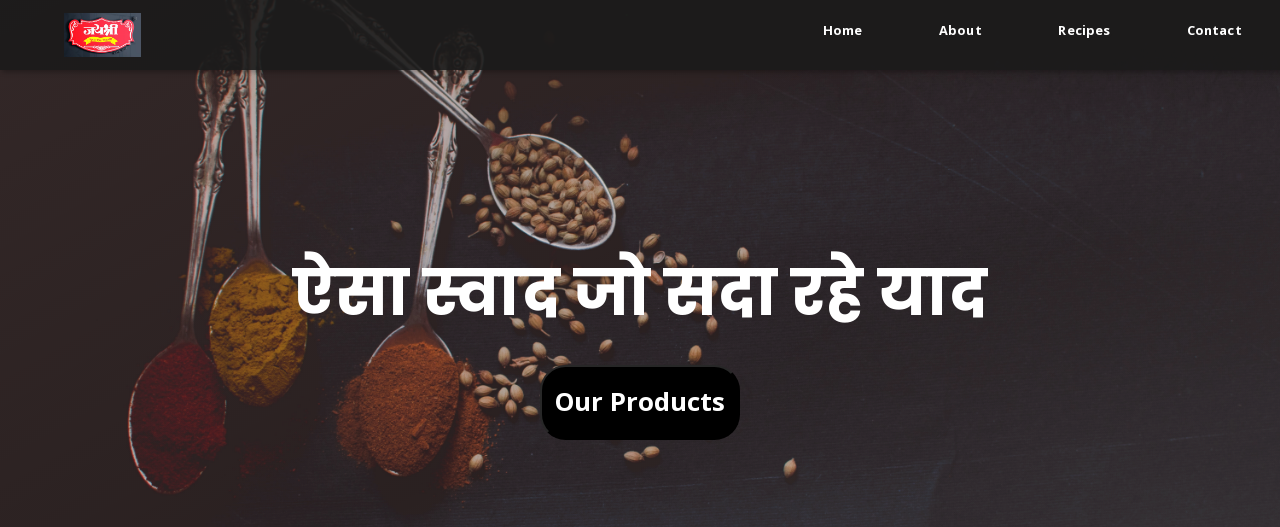

--- FILE ---
content_type: text/html;charset=UTF-8
request_url: https://jayshreefoodsandspice.com/
body_size: 4549
content:
<!DOCTYPE html><html lang="en"><head>
	<meta charset="UTF-8">
	<meta http-equiv="X-UA-Compatible" content="IE=edge">
	<meta name="viewport" content="width=device-width, initial-scale=1">
	<meta name="description" content="Created by DoSquash from https://dotsquash.com/">

	<!-- title -->
	<title>Jayshree Foods and Spice</title>

	<!-- favicon -->
	<link rel="shortcut icon" type="image/png" href="assets/img/logo.PNG">
	<!-- google font -->
	<link href="https://fonts.googleapis.com/css?family=Open+Sans:300,400,700" rel="stylesheet">
	<link href="https://fonts.googleapis.com/css?family=Poppins:400,700&amp;display=swap" rel="stylesheet">
	<!-- fontawesome -->
	<link rel="stylesheet" href="assets/css/all.min.css">
	<!-- bootstrap -->
	<link rel="stylesheet" href="assets/bootstrap/css/bootstrap.min.css">
	<!-- owl carousel -->
	<link rel="stylesheet" href="assets/css/owl.carousel.css">
	<!-- magnific popup -->
	<link rel="stylesheet" href="assets/css/magnific-popup.css">
	<!-- animate css -->
	<link rel="stylesheet" href="assets/css/animate.css">
	<!-- mean menu css -->
	<link rel="stylesheet" href="assets/css/meanmenu.min.css">
	<!-- main style -->
	<link rel="stylesheet" href="assets/css/main.css">
	<!-- responsive -->
	<link rel="stylesheet" href="assets/css/responsive.css">

</head>

<body>

	<!--PreLoader-->
	<div class="loader" style="display: none;">
		<div class="loader-inner">
			<div class="circle"></div>
		</div>
	</div>
	<!--PreLoader Ends-->

	<!-- header -->
	<div class="menu let_space">

		<a href="/" style="margin:0px">
			 <img class="logo_image" src="assets/img/logo.PNG" alt="logo">
		</a>
        <!-- <a href="index.html">JAYSHREE</a> -->

        <div class="menu-log">

            <a class="current-list-item" href="/">Home</a>
			<a href="/about">About</a>
			<!-- <a href="products.html">Products</a> -->
			<a href="/recipes">Recipes</a>
			<a href="/contact">Contact</a>
           

        </div>
    </div>
	<!-- end header -->


	<div class="top_box c_grid">
        
        <div class="c_grid">
			

            <div class="padding c_grid">

                
                <h1 class="white_t let_space" style="text-align: center; font-size: 5vmax; font-weight: 600;">ऐसा स्वाद जो सदा रहे याद</h1>
				<a href="/products">
					<button class="recipes_bttn">Our Products</button>
				</a>

            </div>
            
        </div>
        
    </div>

	<!-- hero area -->
	<!-- <div class="hero-area hero-bg">
		<div class="container">
			<div class="row">
				<div class="col-lg-9 offset-lg-2 text-center">
					<div class="hero-text">
						<div class="hero-text-tablecell">
							<p class="subtitle">Fresh & Organic</p>
							<h1>ऐसा स्वाद जो सदा रहे याद</h1>
							<div class="hero-btns">
								<a href="shop.html" class="boxed-btn">Spices Collection</a>
								<a href="contact.html" class="bordered-btn">Contact Us</a>
							</div>
						</div>
					</div>
				</div>
			</div>
		</div>
	</div> -->
	<!-- end hero area -->

	<!-- features list section -->
	<!-- <div class="list-section pt-80 pb-80">
		<div class="container">

			<div class="row">
				<div class="col-lg-4 col-md-6 mb-4 mb-lg-0">
					<div class="list-box d-flex align-items-center">
						<div class="list-icon">
							<i class="fas fa-shipping-fast"></i>
						</div>
						<div class="content">
							<h3>Free Shipping</h3>
							<p>When order over $75</p>
						</div>
					</div>
				</div>
				<div class="col-lg-4 col-md-6 mb-4 mb-lg-0">
					<div class="list-box d-flex align-items-center">
						<div class="list-icon">
							<i class="fas fa-phone-volume"></i>
						</div>
						<div class="content">
							<h3>24/7 Support</h3>
							<p>Get support all day</p>
						</div>
					</div>
				</div>
				<div class="col-lg-4 col-md-6">
					<div class="list-box d-flex justify-content-start align-items-center">
						<div class="list-icon">
							<i class="fas fa-sync"></i>
						</div>
						<div class="content">
							<h3>Refund</h3>
							<p>Get refund within 3 days!</p>
						</div>
					</div>
				</div>
			</div>

		</div>
	</div> -->
	<!-- end features list section -->

	<!-- product section -->
	<div class="product-section mt-150 mb-150">
		<div class="container">
			<div class="row">
				<div class="col-lg-8 offset-lg-2 text-center">
					<div class="section-title">
						<h3><span class="orange-text">Our</span> Products</h3>
					</div>
				</div>
			</div>

			<div class="row">

				<!-- <a  class="col-lg-4 col-md-6 text-center strawberry">
					<div class="single-product-item">
						<div class="product-image">
							<img src="assets\img\soap\haldi_chaldi_kesar.jpeg" alt="">
						</div>
						<h3>Haldi Chaldan & Kesar Soap</h3>
					</div>
				</a> -->

				<a class="col-lg-4 col-md-6 text-center strawberry">
					<div class="single-product-item">
						<div class="product-image">
							<img src="assets\img\soap\neem_tulsi.jpeg" alt="">
						</div>
						<h3>Neem Tulsi Soap</h3>
					</div>
				</a>

				
				<a class="col-lg-4 col-md-6 text-center strawberry">
					<div class="single-product-item">
						<div class="product-image">
							<img src="assets\img\soap\lavender.jpeg" alt="">
						</div>
						<h3>Lavender Soap</h3>
					</div>
				</a>


				<a class="col-lg-4 col-md-6 text-center strawberry">
					<div class="single-product-item">
						<div class="product-image">
							<img src="assets\img\soap\charcoal.jpeg" alt="">
						</div>
						<h3>Charcoal Soap</h3>
					</div>
				</a>

				<a class="col-lg-4 col-md-6 text-center strawberry">
					<div class="single-product-item">
						<div class="product-image">
							<img src="assets/img/products/haldi.jpg" alt="">
						</div>
						<h3>Haldi Powder</h3>
					</div>
				</a>

				<a class="col-lg-4 col-md-6 text-center strawberry">
					<div class="single-product-item">
						<div class="product-image">
							<img src="assets/img/products/dhaniya.jpg" alt="">
						</div>
						<h3>Dhaniya Powder</h3>
					</div>
				</a>

				
				<a class="col-lg-4 col-md-6 text-center strawberry">
					<div class="single-product-item">
						<div class="product-image">
							<img src="assets/img/products/mirchi.jpg" alt="">
						</div>
						<h3>Mirchi Powder</h3>
					</div>
				</a>
			</div>
		</div>
	</div>

	

	<!-- end product section -->

	<!-- cart banner section -->
	<section class="cart-banner pt-80 pb-80">
		<div class="feature-bg">
			<div class="container">
				<div class="col-lg-7-main">
					<div class="featured-text">
						<h2 class="pb-5">Why <span class="orange-text">Jayshree</span></h2>
						<div class="row">
							<div class="col-lg-6 col-md-6 mb-4 mb-md-5">
								<div class="list-box d-flex">
									<div class="list-icon">
										<i class="fas fa-sync-alt"></i>
									</div>
									<div class="content">
										<h3>Manufacturing Excellence</h3>
										<p>In the realm of quality assurance, our contemporary stainless steel machines
											come equipped with magnets and metal detectors to conduct thorough quality
											testing at each stage of production.</p>
									</div>
								</div>
							</div>
							<div class="col-lg-6 col-md-6 mb-5 mb-md-5">
								<div class="list-box d-flex">
									<div class="list-icon">
										<i class="fas fa-sync-alt"></i>
									</div>
									<div class="content">
										<h3>Wide Range of Our Products</h3>
										<p>We offer a diverse range of products for the food and spices industry, all
											under one roof and categorized into five verticals to cater to the various
											daily requirements of consumers.</p>
									</div>
								</div>
							</div>
							<div class="col-lg-6 col-md-6 mb-5 mb-md-5">
								<div class="list-box d-flex">
									<div class="list-icon">
										<i class="fas fa-sync-alt"></i>
									</div>
									<div class="content">
										<h3>Trust of Generations</h3>
										<p>Jayshree has been serving the market for the past five decades, a testament
											to the unwavering trust and confidence that consumers place in our products.
										</p>
									</div>
								</div>
							</div>
							<div class="col-lg-6 col-md-6">
								<div class="list-box d-flex">
									<div class="list-icon">
										<i class="fas fa-sync-alt"></i>
									</div>
									<div class="content">
										<h3>Quality Assurance</h3>
										<p>This brand has undergone rigorous quality assurance checks and has been
											granted a license by the Food Safety and Standards Authority of India,
											<!-- affirming its compliance with food safety regulations. Furthermore, it has
											been recognized as one of the most dependable and trustworthy brands in the
											food and spices industry, solidifying its commitment to delivering
											high-quality products to its customers. -->
										</p>
									</div>
								</div>
							</div>
						</div>
					</div>
				</div>
			</div>
		</div>
	</section>
	<!-- end cart banner section -->

	<!-- testimonail-section -->
	<div class="testimonail-section mt-150 mb-150">
		<div class="container">
			<div class="row">
				<div class="col-lg-10 offset-lg-1 text-center">
					<div class="client-avater">
						<img src="assets/img/avaters/avatar1.jpeg" alt="">
					</div>
					<div class="client-meta">
						<h3>Mr. Manish Anand <span>Business Owner</span></h3>
						<p class="testimonial-body">
							"For the past two decades, Mr. Manish Anand has been at the helm of Jayshree Foods and
							Spices, both as an entrepreneur and sole proprietor. Under his leadership, the company has
							achieved great heights and carved out a significant presence in the food and spice industry.
							With a steadfast vision of expanding the distribution of his freshly made spices to every
							corner of India, he is deeply committed to the growth and success of his company, as well as
							the well-being of his employees."
						</p>
						<div class="last-icon">
							<i class="fas fa-quote-right"></i>
						</div>
					</div>
					<!-- <div class="single-testimonial-slider">
							<div class="client-avater">
								<img src="assets/img/avaters/avatar2.png" alt="">
							</div>
							<div class="client-meta">
								<h3>David Niph <span>Local shop owner</span></h3>
								<p class="testimonial-body">
									" Sed ut perspiciatis unde omnis iste natus error veritatis et quasi architecto
									beatae vitae dict eaque ipsa quae ab illo inventore Sed ut perspiciatis unde omnis
									iste natus error sit voluptatem accusantium "
								</p>
								<div class="last-icon">
									<i class="fas fa-quote-right"></i>
								</div>
							</div>
						</div>
						<div class="single-testimonial-slider">
							<div class="client-avater">
								<img src="assets/img/avaters/avatar3.png" alt="">
							</div>
							<div class="client-meta">
								<h3>Jacob Sikim <span>Local shop owner</span></h3>
								<p class="testimonial-body">
									" Sed ut perspiciatis unde omnis iste natus error veritatis et quasi architecto
									beatae vitae dict eaque ipsa quae ab illo inventore Sed ut perspiciatis unde omnis
									iste natus error sit voluptatem accusantium "
								</p>
								<div class="last-icon">
									<i class="fas fa-quote-right"></i>
								</div>
							</div>
						</div> -->

				</div>
			</div>
		</div>
	</div>
	<!-- end testimonail-section -->

	<!-- advertisement section -->
	<!-- <div class="abt-section mb-150">
		<div class="container">
			<div class="row">
				<div class="col-lg-6 col-md-12">
					<div class="abt-bg" style="height: 170%; margin: -7%;">
						<a href="https://www.youtube.com/watch?v=DBLlFWYcIGQ" class="video-play-btn popup-youtube"><i
								class="fas fa-play"></i></a>
					</div>
				</div>
				<div class="col-lg-5 col-md-12">
					<div class="abt-text">
						<p class="top-sub">Since Year 1974</p>
						<h2>We are <span class="orange-text">Jayshree</span></h2>
						<p>Etiam vulputate ut augue vel sodales. In sollicitudin neque et massa porttitor vestibulum ac
							vel nisi. Vestibulum placerat eget dolor sit amet posuere. In ut dolor aliquet, aliquet
							sapien sed, interdum velit. Nam eu molestie lorem.</p>
						<p>Lorem ipsum dolor sit amet, consectetur adipisicing elit. Sapiente facilis illo repellat
							veritatis minus, et labore minima mollitia qui ducimus.</p>
						<a href="about.html" class="boxed-btn mt-4">know more</a>
					</div>
				</div>
			</div>
		</div>
	</div> -->
	<!-- end advertisement section -->

	<!-- shop banner -->
	<!-- <section class="shop-banner">
		<div class="container">
			<h3>December sale is on! <br> with big <span class="orange-text">Discount...</span></h3>
			<div class="sale-percent"><span>Sale! <br> Upto</span>50% <span>off</span></div>
			<a href="shop.html" class="cart-btn btn-lg">Shop Now</a>
		</div>
	</section> -->
	<!-- end shop banner -->

	<!-- latest news -->
	<!-- <div class="latest-news pt-150 pb-150">
		<div class="container">

			<div class="row">
				<div class="col-lg-8 offset-lg-2 text-center">
					<div class="section-title">
						<h3><span class="orange-text">Our</span> News</h3>
						<p>Lorem ipsum dolor sit amet, consectetur adipisicing elit. Aliquid, fuga quas itaque eveniet
							beatae optio.</p>
					</div>
				</div>
			</div>

			<div class="row">
				<div class="col-lg-4 col-md-6">
					<div class="single-latest-news">
						<a href="single-news.html">
							<div class="latest-news-bg news-bg-1"></div>
						</a>
						<div class="news-text-box">
							<h3><a href="single-news.html">You will vainly look for fruit on it in autumn.</a></h3>
							<p class="blog-meta">
								<span class="author"><i class="fas fa-user"></i> Admin</span>
								<span class="date"><i class="fas fa-calendar"></i> 27 December, 2019</span>
							</p>
							<p class="excerpt">Vivamus lacus enim, pulvinar vel nulla sed, scelerisque rhoncus nisi.
								Praesent vitae mattis nunc, egestas viverra eros.</p>
							<a href="single-news.html" class="read-more-btn">read more <i
									class="fas fa-angle-right"></i></a>
						</div>
					</div>
				</div>
				<div class="col-lg-4 col-md-6">
					<div class="single-latest-news">
						<a href="single-news.html">
							<div class="latest-news-bg news-bg-2"></div>
						</a>
						<div class="news-text-box">
							<h3><a href="single-news.html">A man's worth has its season, like tomato.</a></h3>
							<p class="blog-meta">
								<span class="author"><i class="fas fa-user"></i> Admin</span>
								<span class="date"><i class="fas fa-calendar"></i> 27 December, 2019</span>
							</p>
							<p class="excerpt">Vivamus lacus enim, pulvinar vel nulla sed, scelerisque rhoncus nisi.
								Praesent vitae mattis nunc, egestas viverra eros.</p>
							<a href="single-news.html" class="read-more-btn">read more <i
									class="fas fa-angle-right"></i></a>
						</div>
					</div>
				</div>
				<div class="col-lg-4 col-md-6 offset-md-3 offset-lg-0">
					<div class="single-latest-news">
						<a href="single-news.html">
							<div class="latest-news-bg news-bg-3"></div>
						</a>
						<div class="news-text-box">
							<h3><a href="single-news.html">Good thoughts bear good fresh juicy fruit.</a></h3>
							<p class="blog-meta">
								<span class="author"><i class="fas fa-user"></i> Admin</span>
								<span class="date"><i class="fas fa-calendar"></i> 27 December, 2019</span>
							</p>
							<p class="excerpt">Vivamus lacus enim, pulvinar vel nulla sed, scelerisque rhoncus nisi.
								Praesent vitae mattis nunc, egestas viverra eros.</p>
							<a href="single-news.html" class="read-more-btn">read more <i
									class="fas fa-angle-right"></i></a>
						</div>
					</div>
				</div>
			</div>
			<div class="row">
				<div class="col-lg-12 text-center">
					<a href="news.html" class="boxed-btn">More News</a>
				</div>
			</div>
		</div>
	</div> -->
	<!-- end latest news -->

	<!-- logo carousel -->
	<div class="logo-carousel-section">
		<div class="container">
			<div class="row">
				<div class="col-lg-12">
					<div class="logo-carousel-inner owl-carousel owl-theme owl-loaded">
						
						
						
						
						
					<div class="owl-stage-outer"><div class="owl-stage" style="transform: translate3d(-1140px, 0px, 0px); transition: all; width: 3705px;"><div class="owl-item cloned" style="width: 255px; margin-right: 30px;"><div class="single-logo-item">
							<p style="font-weight: bold;font-style: italic;">"Experience a world of flavors with
								Jayshree's exquisite range of spices and blends."</p>
						</div></div><div class="owl-item cloned" style="width: 255px; margin-right: 30px;"><div class="single-logo-item">
							<p style="font-weight: bold;font-style: italic;">"Bringing flavor to your table since 1970 -
								Jayshree spices."</p>
						</div></div><div class="owl-item cloned" style="width: 255px; margin-right: 30px;"><div class="single-logo-item">
							<p style="font-weight: bold;font-style: italic;">"From our kitchen to yours - Jayshree's
								commitment to quality and taste."</p>
						</div></div><div class="owl-item cloned" style="width: 255px; margin-right: 30px;"><div class="single-logo-item">
							<p style="font-weight: bold;font-style: italic;">"Unleash the true potential of your recipes
								with Jayshree's premium spices and herbs."</p>
						</div></div><div class="owl-item active" style="width: 255px; margin-right: 30px;"><div class="single-logo-item">
							<!-- <div class="list-icon"> -->
							<!-- <i class="fas fa-sync"></i> -->
							<p style="font-weight: bold;font-style: italic;">"Savor the taste of tradition with
								Jayshree's authentic spices and seasonings."</p>
							<!-- </div> -->
							<!-- <img src="assets/img/company-logos/1.png" alt=""> -->
						</div></div><div class="owl-item active" style="width: 255px; margin-right: 30px;"><div class="single-logo-item">
							<p style="font-weight: bold;font-style: italic;">"Experience a world of flavors with
								Jayshree's exquisite range of spices and blends."</p>
						</div></div><div class="owl-item active" style="width: 255px; margin-right: 30px;"><div class="single-logo-item">
							<p style="font-weight: bold;font-style: italic;">"Bringing flavor to your table since 1970 -
								Jayshree spices."</p>
						</div></div><div class="owl-item active" style="width: 255px; margin-right: 30px;"><div class="single-logo-item">
							<p style="font-weight: bold;font-style: italic;">"From our kitchen to yours - Jayshree's
								commitment to quality and taste."</p>
						</div></div><div class="owl-item" style="width: 255px; margin-right: 30px;"><div class="single-logo-item">
							<p style="font-weight: bold;font-style: italic;">"Unleash the true potential of your recipes
								with Jayshree's premium spices and herbs."</p>
						</div></div><div class="owl-item cloned" style="width: 255px; margin-right: 30px;"><div class="single-logo-item">
							<!-- <div class="list-icon"> -->
							<!-- <i class="fas fa-sync"></i> -->
							<p style="font-weight: bold;font-style: italic;">"Savor the taste of tradition with
								Jayshree's authentic spices and seasonings."</p>
							<!-- </div> -->
							<!-- <img src="assets/img/company-logos/1.png" alt=""> -->
						</div></div><div class="owl-item cloned" style="width: 255px; margin-right: 30px;"><div class="single-logo-item">
							<p style="font-weight: bold;font-style: italic;">"Experience a world of flavors with
								Jayshree's exquisite range of spices and blends."</p>
						</div></div><div class="owl-item cloned" style="width: 255px; margin-right: 30px;"><div class="single-logo-item">
							<p style="font-weight: bold;font-style: italic;">"Bringing flavor to your table since 1970 -
								Jayshree spices."</p>
						</div></div><div class="owl-item cloned" style="width: 255px; margin-right: 30px;"><div class="single-logo-item">
							<p style="font-weight: bold;font-style: italic;">"From our kitchen to yours - Jayshree's
								commitment to quality and taste."</p>
						</div></div></div></div><div class="owl-controls"><div class="owl-nav"><div class="owl-prev" style="display: none;">prev</div><div class="owl-next" style="display: none;">next</div></div><div class="owl-dots" style=""><div class="owl-dot active"><span></span></div><div class="owl-dot"><span></span></div></div></div></div>
				</div>
			</div>
		</div>
	</div>
	<!-- end logo carousel -->

	<!-- footer -->
	<div class="footer-area">
		<div class="container">
			<div class="row">
				<div class="col-lg-3 col-md-6">
					<div class="footer-box get-in-touch">
						<h2 class="widget-title">Get in Touch</h2>
						<ul>
							<li>The Consumer Services Manager, JayShree Foods &amp; Spices.</li>
							<li>Regd. Off.: 142, Krishna Bhawan</li>
							<li>Mandhai Chowk, Budaun(U.P.)</li>
							<li>Pincode: 243 601</li>
							<li>Call: +91 9368995404</li>
							<li>+91 9719379492</li>
							<li>Email: jsfoodsnspices@gmail.com</li>
						</ul>
					</div>
				</div>
				<div class="col-lg-3 col-md-6">
					<div class="footer-box pages">
						<h2 class="widget-title">Pages</h2>
						<ul>
							<li><a href="/">Home</a></li>
							<li><a href="/about">About</a></li>
							<li><a href="/products">Products</a></li>
							<li><a href="/recipes">Recipes</a></li>
							<li><a href="/contact">Contact</a></li>
						</ul>
					</div>
				</div>
				<div class="col-lg-3 col-md-6">
					<div class="footer-box subscribe">
						<h2 class="widget-title">Manufacturing</h2>
						<p>JayShree Foods &amp; Spices</p>
						<p>Shubh Sadan, Nagaran, Mandhai Chowk,</p>
						<p>Badaun (U.P.) - 243601</p>
					</div>
				</div>
			</div>
		</div>
	</div>
	<!-- end footer -->

	<!-- copyright -->
	<div class="copyright">
		<div class="container">
			<div class="row">
				<div class="col-lg-6 col-md-12">
					<p>Copyrights ©  2026 - <a href="https://dotsquash.com/" target="_blank">DotSquash Consulting</a>, All Rights
						Reserved.</p>
				</div>
				<div class="col-lg-6 text-right col-md-12">
					<div class="social-icons">
						<ul>
							<li><a href="#" target="_blank"><i class="fab fa-facebook-f"></i></a></li>
							<li><a href="#" target="_blank"><i class="fab fa-twitter"></i></a></li>
							<li><a href="#" target="_blank"><i class="fab fa-instagram"></i></a></li>
							<li><a href="#" target="_blank"><i class="fab fa-linkedin"></i></a></li>
							<li><a href="#" target="_blank"><i class="fab fa-dribbble"></i></a></li>
						</ul>
					</div>
				</div>
			</div>
		</div>
	</div>
	<!-- end copyright -->

	
	
	
	
	
	
	
	
	
	



</body></html>

--- FILE ---
content_type: text/css; charset=UTF-8
request_url: https://jayshreefoodsandspice.com/assets/css/main.css
body_size: 7648
content:
/*
Template Name: Fruitkha - Responsive Bootstrap4 Shop Template
Template URI: 
Description: Bootstrap template for fruits or any other kind of shop
Author: Imran Hossain
Author URI: https://imransdesign.com/
Version: 1.0
*/
/* -----------------------------------------------------------------------------

# Base - Genral & Typography

----------------------------------------------------------------------------- */
html {
  font-size: 14px;
  font-weight: 400;
  line-height: 28px;
  height: 100%;
}

body {
  font-family: "Open Sans", sans-serif;
  font-weight: 400;
  font-size: 1rem;
  letter-spacing: 0.1px;
  line-height: 1.8;
  color: #051922;
  overflow-x: hidden;
}

body img {
  max-width: 100%;
}

a {
  cursor: pointer;
  text-decoration: none;
  -webkit-transition: all 0.2s ease-in-out;
  -o-transition: all 0.2s ease-in-out;
  transition: all 0.2s ease-in-out;
}

a:hover {
  color: #F28123;
  text-decoration: none;
}

h1, .h1,
h2, .h2,
h3, .h3,
h4, .h4,
h5, .h5,
h6, .h6 {
  font-family: "Poppins", sans-serif;
  font-weight: 700;
  margin: 0 0 1.25rem 0;
  color: #051922;
}

h1:last-child, .h1:last-child,
h2:last-child, .h2:last-child,
h3:last-child, .h3:last-child,
h4:last-child, .h4:last-child,
h5:last-child, .h5:last-child,
h6:last-child, .h6:last-child {
  margin: 0;
}

h1, .h1 {
  font-size: 4rem;
  font-weight: 700;
  line-height: 4rem;
}

@media only screen and (max-width: 767.96px) {
  h1, .h1 {
    font-size: 3rem;
    line-height: 3.25rem;
  }
}

@media only screen and (max-width: 575.96px) {
  h1, .h1 {
    font-size: 2.5rem;
    line-height: 2.75rem;
  }
}

h2, .h2 {
  font-size: 3rem;
  font-weight: 700;
  line-height: 3.25rem;
}

@media only screen and (max-width: 767.96px) {
  h2, .h2 {
    font-size: 2.5rem;
    line-height: 2.75rem;
  }
}

@media only screen and (max-width: 575.96px) {
  h2, .h2 {
    font-size: 2rem;
    line-height: 2.25rem;
  }
}

h3, .h3 {
  font-size: 2rem;
  font-weight: 700;
  line-height: 2.25rem;
}

@media only screen and (max-width: 575.96px) {
  h3, .h3 {
    font-size: 1.75rem;
    line-height: 2rem;
  }
}

h4, .h4 {
  font-size: 1.5rem;
  font-weight: 700;
  line-height: 1.75rem;
}

@media only screen and (max-width: 575.96px) {
  h4, .h4 {
    font-size: 1.25rem;
    line-height: 1.5rem;
  }
}

h5, .h5 {
  font-size: 1.25rem;
  font-weight: 700;
  line-height: 1.5rem;
}

h6, .h6 {
  font-size: 1rem;
  font-weight: 700;
  line-height: 1.5rem;
}

p {
  font-family: "Open Sans", sans-serif;
  font-weight: 400;
  font-size: 1rem;
  letter-spacing: 0.1px;
  line-height: 1.8;
  color: #051922;
  margin: 0 0 1.25rem 0;
}

p:last-child {
  margin: 0;
}

/* -----------------------------------------------------------------------------

# All Common Styles

----------------------------------------------------------------------------- */
.loader {
  bottom: 0;
  height: 100%;
  left: 0;
  position: fixed;
  right: 0;
  top: 0;
  width: 100%;
  z-index: 1111;
  background: #fff;
  overflow-x: hidden;
}

.loader-inner {
  position: absolute;
  left: 50%;
  top: 50%;
  -webkit-transform: translate(-50%, -50%);
  -ms-transform: translate(-50%, -50%);
  -o-transform: translate(-50%, -50%);
  transform: translate(-50%, -50%);
  height: 50px;
  width: 50px;
}

.circle {
  width: 8vmax;
  height: 8vmax;
  border-right: 4px solid #000;
  border-radius: 50%;
  -webkit-animation: spinRight 800ms linear infinite;
  animation: spinRight 800ms linear infinite;
}

.circle:before {
  content: '';
  width: 6vmax;
  height: 6vmax;
  display: block;
  position: absolute;
  top: calc(50% - 3vmax);
  left: calc(50% - 3vmax);
  border-left: 3px solid #F28123;
  border-radius: 100%;
  -webkit-animation: spinLeft 800ms linear infinite;
  animation: spinLeft 800ms linear infinite;
}

.circle:after {
  content: '';
  width: 6vmax;
  height: 6vmax;
  display: block;
  position: absolute;
  top: calc(50% - 3vmax);
  left: calc(50% - 3vmax);
  border-left: 3px solid #F28123;
  border-radius: 100%;
  -webkit-animation: spinLeft 800ms linear infinite;
  animation: spinLeft 800ms linear infinite;
  width: 4vmax;
  height: 4vmax;
  top: calc(50% - 2vmax);
  left: calc(50% - 2vmax);
  border: 0;
  border-right: 2px solid #000;
  -webkit-animation: none;
  animation: none;
}

@-webkit-keyframes spinLeft {
  from {
    -webkit-transform: rotate(0deg);
    transform: rotate(0deg);
  }
  to {
    -webkit-transform: rotate(720deg);
    transform: rotate(720deg);
  }
}

@keyframes spinLeft {
  from {
    -webkit-transform: rotate(0deg);
    transform: rotate(0deg);
  }
  to {
    -webkit-transform: rotate(720deg);
    transform: rotate(720deg);
  }
}

@-webkit-keyframes spinRight {
  from {
    -webkit-transform: rotate(360deg);
    transform: rotate(360deg);
  }
  to {
    -webkit-transform: rotate(0deg);
    transform: rotate(0deg);
  }
}

@keyframes spinRight {
  from {
    -webkit-transform: rotate(360deg);
    transform: rotate(360deg);
  }
  to {
    -webkit-transform: rotate(0deg);
    transform: rotate(0deg);
  }
}

.mt-80 {
  margin-top: 80px;
}

@media only screen and (max-width: 767.96px) {
  .mt-80 {
    margin-top: 50px;
  }
}

.mb-80 {
  margin-bottom: 80px;
}

@media only screen and (max-width: 767.96px) {
  .mb-80 {
    margin-bottom: 50px;
  }
}

.mt-100 {
  margin-top: 100px;
}

@media only screen and (max-width: 767.96px) {
  .mt-100 {
    margin-top: 80px;
  }
}

.mb-100 {
  margin-bottom: 100px;
}

@media only screen and (max-width: 767.96px) {
  .mb-100 {
    margin-bottom: 80px;
  }
}

.mt-150 {
  margin-top: 150px;
}

@media only screen and (max-width: 767.96px) {
  .mt-150 {
    margin-top: 100px;
  }
}

.mb-150 {
  margin-bottom: 150px;
}

@media only screen and (max-width: 767.96px) {
  .mb-150 {
    margin-bottom: 100px;
  }
}

.pt-80 {
  padding-top: 80px;
}

@media only screen and (max-width: 767.96px) {
  .pt-80 {
    padding-top: 50px;
  }
}

.pb-80 {
  padding-bottom: 80px;
}

@media only screen and (max-width: 767.96px) {
  .pb-80 {
    padding-bottom: 50px;
  }
}

.pt-100 {
  padding-top: 100px;
}

@media only screen and (max-width: 767.96px) {
  .pt-100 {
    padding-top: 80px;
  }
}

.pb-100 {
  padding-bottom: 100px;
}

@media only screen and (max-width: 767.96px) {
  .pb-100 {
    padding-bottom: 80px;
  }
}

.pt-150 {
  padding-top: 150px;
}

@media only screen and (max-width: 767.96px) {
  .pt-150 {
    padding-top: 100px;
  }
}

.pb-150 {
  padding-bottom: 150px;
}

@media only screen and (max-width: 767.96px) {
  .pb-150 {
    padding-bottom: 100px;
  }
}

.gray-bg {
  background-color: #f5f5f5;
}

.orange-text {
  color: #F28123;
}

.blue-bg {
  background-color: #162133;
}

a.boxed-btn {
  font-family: 'Poppins', sans-serif;
  display: inline-block;
  background-color: #F28123;
  color: #fff;
  padding: 10px 20px;
}

a.bordered-btn {
  font-family: 'Poppins', sans-serif;
  display: inline-block;
  color: #fff;
  border: 2px solid #F28123;
  padding: 7px 20px;
}

a.read-more-btn {
  display: inline-block;
  margin-top: 15px;
  color: #051922;
  -webkit-transition: 0.3s;
  -o-transition: 0.3s;
  transition: 0.3s;
  font-weight: 700;
}

a.read-more-btn:hover {
  color: #F28123;
}

a.boxed-btn, a.bordered-btn, a.cart-btn {
  border-radius: 50px;
}

.section-title h3 {
  font-size: 40px;
  position: relative;
  padding-bottom: 15px;
}

.section-title h3:after {
  position: absolute;
  content: '';
  left: 0px;
  right: 0px;
  bottom: 0px;
  width: 50px;
  height: 2px;
  background-color: #F28123;
  margin: 0 auto;
}

.section-title p {
  font-size: 15px;
  width: 530px;
  margin: 0 auto;
  color: #555;
  margin-top: 10px;
  line-height: 1.8;
}

.section-title {
  margin-bottom: 80px;
}

.breadcrumb-bg {
  background-image: url(../img/breadcrumb-bg.jpg);
}

.breadcrumb-text p {
  color: #F28123;
  font-weight: 700;
  text-transform: uppercase;
  letter-spacing: 7px;
}

.breadcrumb-text h1 {
  font-size: 50px;
  font-weight: 900;
  color: #fff;
  margin: 0;
  margin-top: 20px;
}

.breadcrumb-section {
  padding: 150px 0;
  background-size: cover;
  background-position: center center;
  position: relative;
  z-index: 1;
  background-attachment: fixed;
  padding-top: 200px;
}

.breadcrumb-section:after {
  position: absolute;
  left: 0;
  top: 0;
  width: 100%;
  height: 100%;
  content: "";
  background-color: #07212e;
  z-index: -1;
  opacity: 0.8;
}






/* -----------------------------------------------------------------------------

# Header Styles




----------------------------------------------------------------------------- */
ul.navbar-nav li.nav-item a.nav-link, ul.navbar-nav li.nav-item.active a.nav-link {
  color: #051922;
}

.top-header-area {
  position: absolute;
  z-index: 999;
  width: 100%;
  padding: 25px 0;
}

.top-header-area.white ul.navbar-nav li.nav-item a.nav-link, .top-header-area.white ul.navbar-nav li.nav-item.active a.nav-link {
  color: #fff;
}

ul.navbar-nav li.nav-item a.nav-link, ul.navbar-nav li.nav-item.active a.nav-link {
  color: #fff;
  font-weight: 700;
  margin-right: 14px;
}

a.navbar-brand img {
  max-width: 150px;
}

nav.main-menu ul {
  margin: 0;
  padding: 0;
  list-style: none;
  margin-right: -100%;
}

nav.main-menu ul li {
  display: inline-block;
}

nav.main-menu ul li a {
  color: #fff;
  font-weight: 700;
  display: block;
  padding: 15px;
}

nav.main-menu ul > li {
  position: relative;
}

nav.main-menu ul ul.sub-menu {
  position: absolute;
  background-color: #fff;
  width: 220px;
  padding: 15px 15px;
  margin: 0;
  left: 0;
  top: 50px;
  border-radius: 3px;
  -webkit-transition: 0.3s;
  -o-transition: 0.3s;
  transition: 0.3s;
  opacity: 0;
  visibility: hidden;
  -webkit-box-shadow: 0 0 20px #555555;
  box-shadow: 0 0 20px #555555;
}

nav.main-menu ul ul.sub-menu li {
  display: block;
  text-align: left;
}

nav.main-menu ul ul.sub-menu li a {
  color: #555;
  font-weight: 600;
  padding: 7px 10px;
  font-size: 13px;
}

nav.main-menu ul > li:hover ul {
  opacity: 1;
  visibility: visible;
}

nav.main-menu ul li:last-child a {
  display: inline-block;
}

nav.main-menu > ul li:last-child {
  float: right;
}

.site-logo {
  float: left;
  max-width: 150px;
  margin-left: -21%;
}

ul.sub-menu li:last-child {
  float: none !important;
}

.mean-container .mean-bar {
  background-color: transparent;
  position: absolute;
  right: 0;
  top: 15px;
}

.mean-bar a.meanmenu-reveal {
  background-color: #F28123;
}

.main-menu-wrap {
  position: relative;
}

.mean-container a.meanmenu-reveal {
  color: #051922;
}

.mean-container a.meanmenu-reveal span {
  background-color: #051922;
}

.mean-container .mean-nav ul li a {
  padding: 0.5em 5%;
}

.mean-container .mean-nav ul li li a {
  padding: 0.5em 10%;
}

.mean-container .mean-nav ul li a.mean-expand {
  font-size: 16px;
  height: 10px;
  line-height: 10px;
  width: 15px;
}

.mean-container a.meanmenu-reveal {
  padding: 8px 8px 6px;
}

nav.mean-nav > ul > li:first-child > a {
  border-top: none;
}

.header-icons a {
  color: #fff;
  display: inline-block;
  padding: 10px;
}

.site-logo {
  padding: 6px 0;
}

.top-header-area.sepherate-header ul li > a, .top-header-area.sepherate-header .header-icons a {
  color: #051922;
}

nav.main-menu ul ul.sub-menu li {
  display: block;
}

nav.main-menu ul ul.sub-menu li a {
  color: #555;
  padding: 8px;
  font-size: 13px;
  font-weight: 600;
}

nav.main-menu ul li.current-list-item > a {
  color: #F28123;
}

nav.main-menu li:hover > a {
  color: #F28123;
}

nav.main-menu li a {
  -webkit-transition: 0.3s;
  -o-transition: 0.3s;
  transition: 0.3s;
}

.top-header-area .header-icons a {
  -webkit-transition: 0.3s;
  -o-transition: 0.3s;
  transition: 0.3s;
}

.top-header-area .header-icons a:hover {
  color: #F28123;
}

.sticky-wrapper {
  position: absolute;
  left: 0;
  top: 0;
  width: 100%;
  z-index: 999 !important;
}

.sticky-wrapper.is-sticky .top-header-area {
  background-color: #051922;
  padding: 15px 0;
}

.top-header-area {
  -webkit-transition: 0.3s;
  -o-transition: 0.3s;
  transition: 0.3s;
}

ul.navbar-nav {
  margin: 0 auto;
}

.search-area {
  position: fixed;
  left: 0;
  top: 0;
  z-index: 5555;
  background-color: #051922;
  width: 100%;
  height: 100%;
  text-align: center;
}

span.close-btn {
  position: absolute;
  right: 0%;
  color: #fff;
  top: 5%;
  cursor: pointer;
}

.search-area {
  height: 100%;
}

.search-area div {
  height: 100%;
}

.search-bar {
  height: 100%;
  display: table;
  width: 100%;
}

a.mobile-show {
  display: none;
}

.search-area .search-bar div.search-bar-tablecell {
  display: table-cell;
  vertical-align: middle;
  height: auto;
}

.search-bar-tablecell input {
  border: none;
  padding: 15px;
  width: 60%;
  background-color: transparent;
  border-bottom: 1px solid #F28123;
  display: block;
  margin: 0 auto;
  text-align: center;
  font-size: 50px;
  font-weight: 700;
  margin-bottom: 40px;
  color: #fff;
}

.search-bar-tablecell button[type=submit] {
  border: none;
  background-color: #F28123;
  padding: 15px 30px;
  cursor: pointer;
  display: inline-block;
  border-radius: 50px;
  font-weight: 700;
}

.search-bar-tablecell input::-webkit-input-placeholder {
  color: #fff;
}

.search-bar-tablecell input:-ms-input-placeholder {
  color: #fff;
}

.search-bar-tablecell input::-ms-input-placeholder {
  color: #fff;
}

.search-bar-tablecell input::placeholder {
  color: #fff;
}

.search-bar-tablecell button[type=submit] i {
  margin-left: 5px;
}

.search-area {
  visibility: hidden;
  opacity: 0;
  -webkit-transition: 0.3s;
  -o-transition: 0.3s;
  transition: 0.3s;
}

.search-area.search-active {
  visibility: visible;
  opacity: 1;
  z-index: 999;
}

.search-bar-tablecell h3 {
  color: #fff;
  margin-bottom: 30px;
  font-weight: 600;
  text-transform: uppercase;
  letter-spacing: 7px;
}

/* -----------------------------------------------------------------------------

# Footer Styles

----------------------------------------------------------------------------- */
.single-logo-item img {
  max-width: 180px;
  margin: 0 auto;
}

.logo-carousel-section {
  background-color: #f5f5f5;
  padding: 50px 0;
}

.footer-area {
  background-color: #051922;
  color: #fff;
  padding: 150px 0;
}

h2.widget-title {
  font-size: 24px;
  font-weight: 500;
  position: relative;
  padding-bottom: 20px;
  color: #fff;
}

h2.widget-title:after {
  position: absolute;
  left: 0;
  bottom: 0;
  width: 20px;
  height: 2px;
  background-color: #F28123;
  content: "";
}

.footer-box p {
  color: #fff;
  opacity: 0.7;
  line-height: 1.8;
}

.footer-box ul {
  margin: 0;
  padding: 0;
  list-style: none;
}

.footer-box ul li {
  opacity: 0.7;
  margin-bottom: 10px;
  line-height: 1.8;
}

.footer-box ul li:last-child {
  margin-bottom: 0;
}

.footer-box.subscribe form input[type=email] {
  border: none;
  background-color: #012738;
  width: 78%;
  padding: 15px;
  border-top-left-radius: 5px;
  border-bottom-left-radius: 5px;
  color: #fff;
}

.footer-box.subscribe form button {
  width: 20%;
  border: none;
  background-color: #012738;
  color: #F28123;
  padding: 14px 0;
  border-top-right-radius: 3px;
  border-bottom-right-radius: 3px;
  cursor: pointer;
}

.footer-box.subscribe form button:focus {
  outline: none;
}

.copyright {
  background-color: #051922;
  border-top: 1px solid #232a35;
}

.copyright p {
  margin: 0;
  color: #fff;
  opacity: 0.7;
  padding: 16px 0;
  font-size: 15px;
}

.copyright a {
  color: #F28123;
  font-weight: 700;
}

.copyright a:hover {
  color: #f59d53;
}

.social-icons ul {
  margin: 0;
  padding: 0;
  list-style: none;
}

.social-icons ul li {
  display: inline-block;
}

.social-icons ul li a {
  font-size: 16px;
  color: #fff;
  opacity: 0.7;
  padding: 16px 10px;
  display: block;
}

.footer-box ul li a {
  color: #fff;
}

.footer-box.pages ul li {
  position: relative;
  padding-left: 20px;
}

.footer-box.pages ul li:before {
  position: absolute;
  left: 0;
  top: 0;
  content: "\f105";
  font-family: "Font Awesome 5 Free";
  font-weight: 900;
  color: #F28123;
}

/* -----------------------------------------------------------------------------

# Hover Styles

----------------------------------------------------------------------------- */
a.navbar-brand {
  -webkit-transition: 0.3s;
  -o-transition: 0.3s;
  transition: 0.3s;
}

a.navbar-brand:hover {
  opacity: 0.7;
}

a.boxed-btn {
  -webkit-transition: 0.3s;
  -o-transition: 0.3s;
  transition: 0.3s;
}

a.boxed-btn:hover {
  background-color: #051922;
  color: #F28123;
}

a.bordered-btn {
  -webkit-transition: 0.3s;
  -o-transition: 0.3s;
  transition: 0.3s;
}

a.bordered-btn:hover {
  background-color: #F28123;
  color: #fff;
}

ul.sub-menu a {
  -webkit-transition: 0.3s;
  -o-transition: 0.3s;
  transition: 0.3s;
}

ul.sub-menu li:hover a {
  color: #F28123;
}

.single-tof-box {
  -webkit-transition: 0.3s;
  -o-transition: 0.3s;
  transition: 0.3s;
}

.single-tof-box:hover {
  -webkit-box-shadow: 0 0 80px #353535;
  box-shadow: 0 0 80px #353535;
}

a.video-play-btn {
  -webkit-transition: 0.3s;
  -o-transition: 0.3s;
  transition: 0.3s;
}

a.video-play-btn:hover {
  background-color: #333;
  color: #F28123;
}

.latest-news-bg {
  -webkit-transition: 0.3s;
  -o-transition: 0.3s;
  transition: 0.3s;
}

.single-latest-news:hover .latest-news-bg {
  opacity: 0.8;
}

a.tof-btn {
  -webkit-transition: 0.3s;
  -o-transition: 0.3s;
  transition: 0.3s;
}

a.tof-btn i {
  -webkit-transition: 0.3s;
  -o-transition: 0.3s;
  transition: 0.3s;
}

a.tof-btn:hover {
  color: #F28123;
}

a.tof-btn:hover i {
  margin-left: 10px;
}

.single-latest-news {
  -webkit-box-shadow: 0 0 20px #dddddd;
  box-shadow: 0 0 20px #dddddd;
  -webkit-transition: 0.3s;
  -o-transition: 0.3s;
  transition: 0.3s;
}

.single-latest-news:hover {
  -webkit-box-shadow: 0 0 0;
  box-shadow: 0 0 0;
  -webkit-box-shadow: none;
  box-shadow: none;
}

.single-logo-item {
  -webkit-transition: 0.3s;
  -o-transition: 0.3s;
  transition: 0.3s;
}

.single-logo-item:hover {
  opacity: 0.7;
}

.footer-box.pages ul li a {
  -webkit-transition: 0.3s;
  -o-transition: 0.3s;
  transition: 0.3s;
}

.footer-box.pages ul li:hover a {
  color: #F28123;
}

.footer-box.subscribe form button {
  -webkit-transition: 0.3s;
  -o-transition: 0.3s;
  transition: 0.3s;
}

.footer-box.subscribe form button:hover {
  background-color: #F28123;
  color: #051922;
}

.social-icons ul li:hover a {
  color: #F28123;
}

.social-icons ul li a {
  -webkit-transition: 0.3s;
  -o-transition: 0.3s;
  transition: 0.3s;
}

ul.social-link-team li a {
  -webkit-transition: 0.3s;
  -o-transition: 0.3s;
  transition: 0.3s;
}

ul.social-link-team li a:hover {
  background-color: #051922;
  color: #F28123;
}

.counter-box {
  -webkit-transition: 0.3s;
  -o-transition: 0.3s;
  transition: 0.3s;
}

.counter-box:hover {
  -webkit-box-shadow: 0 0 80px #6f6f6f;
  box-shadow: 0 0 80px #6f6f6f;
}

input[type="submit"] {
  -webkit-transition: 0.3s;
  -o-transition: 0.3s;
  transition: 0.3s;
  border-radius: 50px !important;
}

input[type="submit"]:hover {
  background-color: #051922;
  color: #F28123;
}

div.owl-controls, .owl-controls div {
  -webkit-transition: 0.3s;
  -o-transition: 0.3s;
  transition: 0.3s;
}

div.owl-controls div.owl-nav div:hover {
  opacity: 0.7;
}

.pagination-wrap ul li a {
  -webkit-transition: 0.3s;
  -o-transition: 0.3s;
  transition: 0.3s;
}

.pagination-wrap ul li:hover a {
  background-color: #F28123;
}

.icons a i {
  -webkit-transition: 0.3s;
  -o-transition: 0.3s;
  transition: 0.3s;
}

.icons a:hover i {
  color: #F28123;
}

.tof-text a.tof-btn {
  margin-top: 15px;
  display: inline-block;
}

.single-pricing-table {
  -webkit-transition: 0.3s;
  -o-transition: 0.3s;
  transition: 0.3s;
}

.single-pricing-table:hover {
  -webkit-box-shadow: 0 0 20px #ddd;
  box-shadow: 0 0 20px #ddd;
}

.product-image img {
  -webkit-transition: 0.3s;
  -o-transition: 0.3s;
  transition: 0.3s;
}

.product-image img:hover {
  -webkit-box-shadow: none;
  box-shadow: none;
}

a.cart-btn {
  -webkit-transition: 0.3s;
  -o-transition: 0.3s;
  transition: 0.3s;
}

a.cart-btn:hover {
  background-color: #051922;
  color: #F28123;
}

.recent-posts ul li {
  -webkit-transition: 0.3s;
  -o-transition: 0.3s;
  transition: 0.3s;
}

.recent-posts ul li:hover {
  opacity: 0.7;
}

ul.sub-menu li a {
  -webkit-transition: 0.3s;
  -o-transition: 0.3s;
  transition: 0.3s;
}

ul.sub-menu li:hover a {
  color: #F28123 !important;
}

.sidebar-section ul li a {
  -webkit-transition: 0.3s;
  -o-transition: 0.3s;
  transition: 0.3s;
}

.sidebar-section ul li a:hover {
  opacity: 0.7;
}

.comment-text-body h4 a {
  -webkit-transition: 0.3s;
  -o-transition: 0.3s;
  transition: 0.3s;
}

.comment-text-body h4 a:hover {
  color: #F28123;
}

ul.product-share li a {
  -webkit-transition: 0.3s;
  -o-transition: 0.3s;
  transition: 0.3s;
}

ul.product-share li:hover a {
  color: #F28123;
}

.service-menu ul li a {
  -webkit-transition: 0.3s;
  -o-transition: 0.3s;
  transition: 0.3s;
}

.service-menu ul li a.active {
  font-weight: 600;
  color: #ffe200;
}

.service-menu ul li a:hover {
  color: #ffe200;
}

.single-product-item {
  -webkit-transition: 0.3s;
  -o-transition: 0.3s;
  transition: 0.3s;
}

.single-product-item:hover {
  -webkit-box-shadow: none;
  box-shadow: none;
}

.search-bar-tablecell button[type=submit] {
  -webkit-transition: 0.3s;
  -o-transition: 0.3s;
  transition: 0.3s;
}

.search-bar-tablecell button[type=submit]:hover {
  background-color: #fff;
  color: #000;
}

span.close-btn {
  -webkit-transition: 0.3s;
  -o-transition: 0.3s;
  transition: 0.3s;
}

span.close-btn:hover {
  color: #fff;
}

a.mobile-show.search-bar-icon {
  -webkit-transition: 0.3s;
  -o-transition: 0.3s;
  transition: 0.3s;
}

a.mobile-show.search-bar-icon:hover {
  color: #F28123;
}

/* -----------------------------------------------------------------------------

# Hero Styles

----------------------------------------------------------------------------- */
.hero-bg {
  background-image: url(../img/hero-bg.jpg);
  background-size: cover;
  background-position: center;
  background-attachment: fixed;
}

.hero-text {
  display: table;
  height: 100%;
}

.hero-text-tablecell {
  display: table-cell;
}

.hero-area {
  height: 100%;
  position: relative;
  z-index: 1;
}

html, body {
  height: 100%;
}

.hero-area:after {
  position: absolute;
  left: 0;
  top: 0;
  width: 100%;
  height: 100%;
  content: "";
  background-color: #07212e;
  z-index: -1;
  opacity: 0.6;
}

.hero-text p.subtitle {
  color: #F28123;
  font-weight: 700;
  text-transform: uppercase;
  letter-spacing: 7px;
  font-size: 15px;
}

.hero-text h1 {
  font-size: 64px;
  font-weight: 700;
  line-height: 1.3;
  color: #fff;
}

.hero-area div {
  height: 100%;
}

.hero-area div.hero-text {
  height: 100%;
  width: 100%;
}

.hero-area div.hero-text-tablecell {
  height: auto;
  vertical-align: middle;
}

.hero-area div.hero-text-tablecell div {
  height: auto;
  vertical-align: middle;
}

.hero-btns {
  margin-top: 35px;
}

.hero-btns a.bordered-btn {
  margin-left: 15px;
}

.hero-area div.hero-form {
  background-color: #fff;
  text-align: center;
  width: 380px;
  margin: 0 auto;
  margin-right: 0;
  border-radius: 5px;
  -webkit-box-shadow: 0 0 15px #2d2d2d;
  box-shadow: 0 0 15px #2d2d2d;
  position: absolute;
  right: 30px;
  bottom: -15%;
  height: 600px;
}

input[type="submit"] {
  background-color: #F28123;
  color: #051922;
  font-weight: 700;
  text-transform: uppercase;
  font-size: 15px;
  border: none !important;
  cursor: pointer;
  padding: 15px 25px;
  border-radius: 3px;
}

.homepage-bg-1 {
  background-image: url(../img/hero-bg.jpg);
}

.homepage-bg-2 {
  background-image: url(../img/hero-bg-2.jpg);
}

.homepage-bg-3 {
  background-image: url(../img/hero-bg-3.jpg);
}

.homepage-slider {
  height: 100%;
}

.homepage-slider div {
  height: 100%;
}

.homepage-slider div.hero-text {
  display: table;
  width: 100%;
}

.homepage-slider div.hero-text-tablecell {
  height: auto;
  vertical-align: middle;
  display: table-cell;
}

.homepage-slider div.hero-text-tablecell div {
  height: auto;
}

.single-homepage-slider {
  background-size: cover;
  background-position: center;
  background-color: #020C0E;
  position: relative;
  z-index: 1;
}

.single-homepage-slider:after {
  position: absolute;
  left: 0;
  top: 0;
  width: 100%;
  height: 100%;
  background-color: #051922;
  content: "";
  z-index: -1;
  opacity: 0.7;
}

div.owl-controls, .owl-controls div {
  height: auto;
  top: 50%;
  color: #F28123;
  font-size: 48px;
}

.homepage-slider {
  position: relative;
}

.owl-prev {
  position: absolute;
  left: 60px;
  margin-top: -30px;
}

.owl-next {
  position: absolute;
  right: 60px;
  margin-top: -30px;
}

/* -----------------------------------------------------------------------------

# List Styles

----------------------------------------------------------------------------- */
.list-section {
  background-color: #f5f5f5;
}

.list-box {
  overflow: hidden;
  letter-spacing: 0.5px;
}

.list-box .content h3 {
  display: block;
  line-height: 22px;
  font-size: 18px;
  margin-bottom: 4px;
}

.list-box .content p {
  margin-bottom: 0px;
  opacity: 0.75;
}

.list-box .list-icon i {
  display: block;
  font-size: 24px;
  margin-right: 15px;
  color: #F28123;
  width: 65px;
  height: 65px;
  text-align: center;
  line-height: 60px;
  border: 2px #F28123 dotted;
  border-radius: 999px;
}

/* -----------------------------------------------------------------------------

# News Styles

----------------------------------------------------------------------------- */
.news-bg-1 {
  background-image: url("/assets/img/paneer1.png");
}

.news-bg-2 {
  background-image: url("/assets/img/paneer2.png");
}

.news-bg-3 {
  background-image: url("/assets/img/paneer3.png");
}

.news-bg-4 {
  background-image: url(../img/latest-news/news-bg-4.jpg);
}

.news-bg-5 {
  background-image: url(../img/latest-news/news-bg-5.jpg);
}

.news-bg-6 {
  background-image: url(../img/latest-news/news-bg-6.jpg);
}

.latest-news-bg {
  height: 200px;
  background-size: cover;
  background-position: center;
  border-radius: 10px;
  background-color: #ddd;
  border-bottom-right-radius: 0;
  border-bottom-left-radius: 0;
}

.single-latest-news h3 {
  font-size: 20px;
  line-height: 1.25em;
  font-weight: 600;
}

.single-latest-news h3 a {
  color: #051922;
}

p.blog-meta span {
  margin-right: 15px;
  opacity: 0.6;
  color: #051922;
  font-size: 0.85em;
}

p.blog-meta span:last-child {
  margin-right: 0;
}

p.blog-meta span i {
  margin-right: 5px;
}

p.excerpt {
  line-height: 1.8;
  color: #555;
}

.latest-news a.boxed-btn {
  margin-top: 80px;
}

.news-text-box {
  padding: 25px;
  border-bottom-left-radius: 5px;
  border-bottom-right-radius: 5px;
}

.single-latest-news {
  margin-bottom: 30px;
}

.single-artcile-bg {
  background-image: url(../img/latest-news/news-bg-3.jpg);
  height: 450px;
}

.pagination-wrap {
  margin-top: 40px;
}

.pagination-wrap ul {
  margin: 0;
  padding: 0;
  list-style: none;
}

.pagination-wrap ul li {
  display: inline-block;
}

.pagination-wrap ul li a {
  color: #6f6f6f;
  font-size: 15px;
  background-color: #f3f3f3;
  display: inline-block;
  padding: 8px 14px;
  border-radius: 5px;
  margin: 3px;
  font-weight: 600;
  border-radius: 50px;
}

.pagination-wrap ul li a.active {
  background-color: #F28123;
}

.single-artcile-bg {
  background-size: cover;
  background-position: center;
  background-color: #ddd;
  border-radius: 5px;
  margin-bottom: 20px;
}

.single-article-text h2 {
  font-size: 24px;
  font-weight: 600;
  line-height: 1.4;
  margin-bottom: 10px;
}

.single-article-text p {
  font-size: 15px;
  line-height: 1.6;
  color: #051922;
}

.comments-list-wrap {
  margin: 100px 0;
}

.comments-list-wrap h3 {
  font-size: 25px;
  font-weight: 600;
  margin-bottom: 50px;
}

.comment-template h4 {
  font-size: 25px;
  font-weight: 600;
  margin-bottom: 50px;
}

.single-comment-body {
  position: relative;
}

.comment-user-avater {
  position: absolute;
  left: 0;
  top: 0;
}

.comment-user-avater img {
  width: 60px;
  max-width: 60px;
  border-radius: 50%;
}

.comment-text-body {
  padding-left: 80px;
  margin-bottom: 40px;
}

.comment-text-body h4 {
  font-size: 18px;
  font-weight: 600;
}

span.comment-date {
  opacity: 0.5;
  font-size: 80%;
  font-weight: 700;
  margin-left: 5px;
}

.comment-text-body h4 a {
  color: #051922;
  font-size: 80%;
  margin-left: 10px;
  border-bottom: 1px solid #aaa;
}

.single-comment-body.child {
  margin-left: 75px;
}

.comment-text-body p {
  color: #888;
  line-height: 2;
  margin: 0;
}

.comment-template h4 {
  margin-bottom: 10px;
}

.comment-template > p {
  opacity: 0.7;
  margin-bottom: 30px;
}

.comment-template form p input[type=text] {
  border: 1px solid #ddd;
  width: 49%;
  padding: 15px;
  border-radius: 5px;
  font-size: 15px;
  color: #051922;
}

.comment-template form p input[type=email] {
  border: 1px solid #ddd;
  width: 49%;
  padding: 15px;
  border-radius: 5px;
  font-size: 15px;
  color: #051922;
  margin-left: 10px;
}

.comment-template form p textarea {
  border: 1px solid #ddd;
  padding: 15px;
  font-size: 15px;
  color: #051922;
  border-radius: 5px;
  height: 250px;
  resize: none;
  width: 100%;
}

.sidebar-section {
  margin-left: 30px;
}

.sidebar-section h4 {
  font-size: 20px;
  font-weight: 600;
  margin-bottom: 15px;
}

.sidebar-section ul {
  margin: 0;
  padding: 0;
  list-style: none;
}

.sidebar-section ul li {
  line-height: 1.5;
}

.sidebar-section ul li a {
  color: #555;
  font-size: 15px;
}

.sidebar-section > div {
  margin-bottom: 60px;
}

.sidebar-section > div:last-child {
  margin-bottom: 0;
}

.recent-posts ul li, .archive-posts ul li {
  position: relative;
  padding-left: 17px;
  margin-bottom: 10px;
}

.recent-posts ul li:before, .archive-posts ul li:before {
  position: absolute;
  left: 0;
  top: 2px;
  content: "\f105";
  font-family: "Font Awesome 5 Free";
  font-weight: 900;
}

.tag-section ul li {
  display: inline-block;
}

.tag-section ul li a {
  background-color: #ddd;
  padding: 3px 10px;
  display: block;
  border-radius: 5px;
  margin-bottom: 10px;
  margin-right: 5px;
}

/* -----------------------------------------------------------------------------

# Cart Banner Styles

----------------------------------------------------------------------------- */
.cart-banner {
  background-color: #f5f5f5;
}

.cart-banner .image-column {
  position: relative;
  margin-top: 40px;
}

.cart-banner .image-column .price-box {
  position: absolute;
  left: 15%;
  top: -30px;
  width: 110px;
  height: 110px;
  border-radius: 50%;
  border: 1px solid #fff;
  background-color: rgba(242, 129, 35, 0.75);
}

.cart-banner .image-column .price-box .inner-price {
  position: relative;
  width: 94px;
  height: 94px;
  margin: 0 auto;
  margin-top: 8px;
  text-align: center;
  border-radius: 50%;
  background-color: #F28123;
}

.cart-banner .image-column .price-box .inner-price .price {
  color: #051922;
  padding-top: 27px;
  position: relative;
  display: inline-block;
  line-height: 18px;
  font-weight: 400;
}

.cart-banner .image-column .price-box .inner-price .price strong {
  color: #051922;
  font-size: 24px;
}

.cart-banner .content-column {
  position: relative;
  padding-top: 40px;
}

.cart-banner .content-column h3 {
  font-size: 40px;
}

.cart-banner .content-column h4 {
  position: relative;
  font-weight: 300;
  text-transform: uppercase;
}

.cart-banner .content-column .text {
  position: relative;
  font-weight: 400;
  line-height: 1.8em;
  margin-top: 25px;
  margin-bottom: 25px;
}

.time-counter {
  position: relative;
  margin-bottom: 25px;
}

.time-counter .time-countdown {
  position: relative;
}

.time-countdown .counter-column {
  position: relative;
  display: inline-block;
  margin: 0px 0px 5px;
  font-size: 13px;
  line-height: 1em;
  padding: 8px 20px 14px;
  text-transform: capitalize;
  text-align: center;
  border: 2px solid #F28123;
}

.time-countdown .counter-column .count {
  position: relative;
  display: block;
  font-size: 30px;
  line-height: 1.4em;
  padding: 0px 0px;
  color: #F28123;
  font-weight: 700;
  letter-spacing: 1px;
}

/* -----------------------------------------------------------------------------

# Testimonial Styles

----------------------------------------------------------------------------- */
.client-avater {
  margin-bottom: 20px;
}

.client-meta h3 {
  font-size: 20px;
  font-weight: 600;
}

.client-meta h3 span {
  display: block;
  font-size: 70%;
  margin-top: 10px;
  color: #051922;
  font-weight: 600;
  opacity: 0.5;
}

p.testimonial-body {
  font-size: 17px;
  font-style: italic;
  width: 700px;
  margin: 0 auto;
  line-height: 1.8;
  color: #999999;
  margin-top: 20px;
}

.last-icon {
  margin-top: 20px;
  font-size: 25px;
  opacity: 0.3;
}

.client-avater img {
  max-width: 100px;
  border-radius: 50%;
  margin: 0 auto;
}

/* -----------------------------------------------------------------------------

# About Styles

----------------------------------------------------------------------------- */
a.video-play-btn {
  position: absolute;
  background-color: #F28123;
  color: #051922;
  width: 90px;
  height: 90px;
  text-align: center;
  line-height: 92px;
  border-radius: 50%;
  font-size: 20px;
  padding-left: 5px;
  display: block;
  z-index: 2;
  top: 50%;
  margin-top: -45px;
  -webkit-box-shadow: 0 0 20px #adadad;
  box-shadow: 0 0 20px #adadad;
  left: 50%;
  margin-left: -45px;
}

.abt-bg {
  background-image: url(../img/abt.jpg);
  height: 100%;
  width: 100%;
  background-size: cover;
  background-position: center;
  border-top-right-radius: 10px;
  border-bottom-left-radius: 10px;
  position: relative;
  z-index: 1;
  overflow: hidden;
}

.abt-bg:after {
  position: absolute;
  left: 0;
  top: 0;
  width: 100%;
  height: 100%;
  content: "";
  background-color: #051922;
  opacity: 0.3;
  border-radius: 10px;
}

.abt-section .abt-text {
  padding: 50px;
  padding-left: 30px;
}

.abt-text p {
  font-size: 15px;
  line-height: 1.6;
  margin-bottom: 10px;
}

.abt-text p.top-sub {
  opacity: 0.8;
  margin-bottom: 10px;
}

.abt-text p:last-child {
  margin-bottom: 0;
}

/* -----------------------------------------------------------------------------

# Shop Banner Styles

----------------------------------------------------------------------------- */
.shop-banner {
  position: relative;
  background-color: #f5f5f5;
  background-image: url(../img/1.jpg);
  background-size: cover;
  padding: 110px 0px 115px;
}

.shop-banner h3 {
  position: relative;
  font-size: 50px;
  line-height: 1.2em;
  margin-bottom: 0px;
}

.shop-banner .sale-percent {
  position: relative;
  font-size: 60px;
  font-weight: 700;
  color: #F28123;
}

.shop-banner .sale-percent span {
  position: relative;
  font-size: 24px;
  line-height: 1.1em;
  color: #051922;
  font-weight: 400;
  text-align: center;
  margin-right: 10px;
  display: inline-block;
}

/* -----------------------------------------------------------------------------

# About Page Styles

----------------------------------------------------------------------------- */
.feature-bg {
  position: relative;
  margin: 150px 0;
}

/* .feature-bg:after {
  background-image: url(../img/feature-bg.jpg);
  position: absolute;
  right: 0;
  top: 0;
  width: 40%;
  height: 100%;
  content: "";
  background-size: cover;
  background-position: center;
  border-top-left-radius: 5px;
  -webkit-box-shadow: 0 0 20px #cacaca;
  box-shadow: 0 0 20px #cacaca;
  border-bottom-left-radius: 5px;
} */

.team-bg-1 {
  background-image: url(../img/team/team-1.jpg);
}

.team-bg-2 {
  background-image: url(../img/team/team-2.jpg);
}

.team-bg-3 {
  background-image: url(../img/team/team-3.jpg);
}

.team-bg-4 {
  background-image: url(../img/team/team-4.jpg);
}

.team-bg {
  height: 400px;
  background-size: cover;
  background-position: center;
  border-radius: 5px;
  background-color: #ddd;
}

.single-team-item {
  position: relative;
}

.single-team-item h4 {
  font-size: 20px;
  font-weight: 600;
  text-align: center;
  margin-top: 15px;
  margin-bottom: 10px;
}
.col-lg-7-main{
  max-width: 100%;
}

.single-team-item h4 span {
  font-size: 70%;
  display: block;
  margin-top: 10px;
  opacity: 0.7;
}

ul.social-link-team {
  position: absolute;
  bottom: 80px;
  left: 0;
  right: 0;
  margin: 0;
  padding: 0;
  list-style: none;
  text-align: center;
}

ul.social-link-team li {
  display: inline-block;
}

ul.social-link-team li a {
  color: #fff;
  background-color: #F28123;
  width: 32px;
  height: 32px;
  line-height: 32px;
  text-align: center;
  border-radius: 50%;
  display: block;
  margin: 5px;
}

/* -----------------------------------------------------------------------------

# Contact Page Styles

----------------------------------------------------------------------------- */
.form-title {
  margin-bottom: 25px;
}

.form-title h2 {
  font-size: 25px;
}

.form-title p {
  font-size: 15px;
  line-height: 1.8;
}

.contact-form form p input[type=text], .contact-form form p input[type=tel], .contact-form form p input[type=email] {
  width: 49%;
  padding: 15px;
  border: 1px solid #ddd;
  border-radius: 3px;
}

.contact-form form p textarea {
  border: 1px solid #ddd;
  padding: 15px;
  height: 200px;
  border-radius: 3px;
  width: 100%;
  resize: none;
}

.contact-form-wrap {
  background-color: #FBFBFB;
  padding: 45px 30px;
  border-radius: 5px;
}

.contact-form-box {
  padding-left: 40px;
  margin-bottom: 30px;
}

.contact-form-box h4 {
  font-size: 20px;
  font-weight: 600;
  position: relative;
  margin-bottom: 10px;
}

.contact-form-box h4 i {
  position: absolute;
  left: -13%;
  color: #F28123;
  top: 2px;
}

.contact-form-box p {
  line-height: 1.8;
  opacity: 0.8;
}

.contact-form-wrap .contact-form-box:last-child {
  margin: 0;
}

.find-location p {
  color: #fff;
  font-size: 40px;
  margin: 0;
  font-weight: 600;
  padding: 95px 0;
}

.find-location p i {
  margin-right: 10px;
  color: #F28123;
}

#form_status span {
  color: #fff;
  font-size: 14px;
  font-weight: normal;
  background: #E74C3C;
  width: 100%;
  text-align: center;
  display: inline-block;
  padding: 10px 0px;
  border-radius: 3px;
  margin-bottom: 18px;
}

#form_status span.loading {
  color: #333;
  background: #eee;
  border-radius: 3px;
  padding: 18px 0px;
}

#form_status span.notice {
  color: yellow;
}

#form_status .success {
  color: #fff;
  text-align: center;
  background: #2ecc71;
  border-radius: 3px;
  padding: 30px 0px;
}

#form_status .success i {
  color: #fff;
  font-size: 45px;
  margin-bottom: 14px;
}

#form_status .success h3 {
  color: #fff;
  margin-bottom: 10px;
}

/* -----------------------------------------------------------------------------

# Shop Page Styles

----------------------------------------------------------------------------- */
.product-filters {
  margin-bottom: 80px;
}

.product-filters ul {
  margin: 0;
  padding: 0;
  list-style: none;
  text-align: center;
}

.product-filters ul li {
  display: inline-block;
  font-weight: 700;
  font-size: 18px;
  margin: 15px;
  border: 2px solid #051922;
  color: #323232;
  cursor: pointer;
  padding: 8px 20px;
  border-radius: 25px;
}

.product-filters ul li.active {
  border: 2px solid #F28123;
  background-color: #F28123;
  color: #fff;
}

.single-product-item {
  margin-bottom: 30px;
}

.product-image {
  padding: 30px;
  padding-bottom: 0;
}

.product-image img {
  width: 90%;
  border-radius: 5px;
  margin-bottom: 20px;
}

.single-product-item h3 {
  font-size: 20px;
  font-weight: 600;
  margin-bottom: 10px;
}

p.product-price {
  font-family: 'Poppins', sans-serif;
  font-size: 30px;
  font-weight: 700;
  margin-bottom: 15px;
}

p.product-price span {
  display: block;
  opacity: 0.8;
  font-size: 15px;
  font-weight: 400;
}

a.cart-btn {
  font-family: 'Poppins', sans-serif;
  display: inline-block;
  background-color: #F28123;
  color: #fff;
  padding: 10px 20px;
}

a.cart-btn i {
  margin-right: 5px;
}

.single-product-img img {
  border-radius: 5px;
  -webkit-box-shadow: 0 0 20px #ddd;
  box-shadow: 0 0 20px #ddd;
}

.single-product-content h3 {
  font-size: 22px;
  font-weight: 600;
}

p.single-product-pricing span {
  font-size: 18px;
  display: block;
  opacity: 0.8;
  margin-bottom: 10px;
  font-weight: 400;
}

.single-product-content p {
  font-size: 15px;
  color: #555;
  line-height: 1.8;
}

.single-product-content p.single-product-pricing {
  font-size: 32px;
  font-weight: 700;
  margin-bottom: 10px;
  color: #051922;
  line-height: inherit;
}

input[type="number"] {
  border: 1px solid #ddd;
  border-radius: 5px;
  padding: 10px;
  width: 100px;
  margin-bottom: 15px;
}

.single-product-form a.cart-btn {
  margin-bottom: 15px;
}

.single-product-content h4 {
  font-size: 20px;
  font-weight: 600;
  margin-top: 35px;
}

ul.product-share {
  margin: 0;
  padding: 0;
  list-style: none;
}

ul.product-share li {
  display: inline-block;
}

ul.product-share li a {
  display: block;
  color: #051922;
  margin-right: 10px;
}

.single-product-content {
  margin-left: 30px;
}

table.cart-table {
  border: 1px solid #f9f9f9;
  width: 100%;
}

thead {
  border-bottom: 1px solid #eee;
}

tr.table-head-row th {
  border-right: 1px solid #efefef;
  padding: 15px;
  font-weight: 500;
  text-align: center;
}

tr.table-head-row th:last-child {
  border-right: none;
}

.cart-table-wrap tbody tr td {
  text-align: center;
}

td.product-image img {
  max-width: 50px;
  -webkit-box-shadow: none;
  box-shadow: none;
  margin-bottom: 0;
}

.cart-table-wrap tbody tr td {
  border: 1px solid #efefef;
  padding: 20px 0;
  color: #051922;
}

thead.cart-table-head tr {
  background-color: #efefef;
}

td.product-quantity input {
  margin-bottom: 0;
}

td.product-remove a {
  color: #051922;
}

.total-section table.total-table {
  border: 1px solid #efefef;
  width: 100%;
}

tr.table-total-row {
  background-color: #efefef;
}

tr.table-total-row th {
  font-weight: 500;
  font-size: 15px;
  padding: 15px;
}

table.total-table tbody tr.total-data td {
  border: 1px solid #efefef;
  padding: 19px 15px;
}

tr.total-data td strong {
  margin-right: 32px;
}

.cart-buttons {
  margin-top: 30px;
}

.cart-buttons a:first-child {
  margin-right: 20px;
}

.coupon-section {
  margin-top: 50px;
}

.coupon-section h3 {
  font-size: 20px;
  font-weight: 500;
}

.coupon-form-wrap form p input[type=text] {
  border: 1px solid #ddd;
  color: #051922;
  padding: 15px;
  width: 100%;
  border-radius: 5px;
  font-size: 15px;
}

.card.single-accordion {
  margin-bottom: 15px;
  border-bottom: 1px solid #EFEFEF !important;
}

.card.single-accordion .card-header {
  background-color: #fff;
  border: none;
  padding: 0;
}

.card.single-accordion:last-child {
  margin-bottom: 0;
}

.card.single-accordion .card-header h5 button {
  color: #051922;
  font-size: 15px;
  display: block;
  width: 100%;
  text-align: left;
  padding: 20px;
  text-decoration: none;
  border: none;
  background-color: #EFEFEF;
  position: relative;
  padding-left: 50px;
  font-weight: 600;
}

.card.single-accordion {
  border: 1px solid #F9F9F9;
}

.billing-address-form {
  padding: 20px;
}

.billing-address-form form p input {
  border: 1px solid #ddd;
  padding: 15px;
  width: 100%;
  border-radius: 3px;
}

.billing-address-form form p textarea {
  width: 100%;
  border-radius: 3px;
  border: 1px solid #ddd;
  padding: 15px;
  height: 120px;
  resize: none;
}

.shipping-address-form p, .card-details p {
  margin: 0;
}

.card.single-accordion .card-header h5 button:before {
  position: absolute;
  left: 20px;
  top: 50%;
  content: "\f058";
  font-family: "Font Awesome 5 Free";
  font-weight: 900;
  line-height: 22px;
  margin-top: -11px;
  color: #F28123;
}

.billing-address-form form p:last-child {
  margin-bottom: 0;
}

table.order-details {
  border: 1px solid #efefef;
}

table.order-details thead tr th {
  background-color: #efefef;
  padding: 18px;
  font-size: 15px;
  font-weight: 500;
}

table.order-details tbody td {
  border: 1px solid #efefef;
  padding: 15px;
}

.order-details-wrap > a {
  margin-top: 30px;
}

.card.single-accordion {
  border: 1px solid #eeeeee;
}

.single-product-item {
  -webkit-box-shadow: 0 0 20px #e4e4e4;
  box-shadow: 0 0 20px #e4e4e4;
  padding-bottom: 50px;
  border-radius: 5px;
}

/* -----------------------------------------------------------------------------

# 404 Page Styles

----------------------------------------------------------------------------- */
.error-text i {
  font-size: 90px;
  margin-bottom: 30px;
}

.error-text h1 {
  font-size: 40px;
  font-weight: 500;
  margin-bottom: 10px;
}

.error-text p {
  font-size: 15px;
  margin-bottom: 30px;
}

.full-height-section {
  height: 100%;
  display: table;
  width: 100%;
}

.full-height-tablecell {
  display: table-cell;
  vertical-align: middle;
  width: 100%;
}







/* deep  css*/

/* top header */

.recipes_bttn{
  background-color: black; 
  border-color:rgba(46, 46, 46, 0.856); 
  outline: none;
  padding: 1vmax; 
  color: white; 
  font-size: 2vmax; 
  font-weight: 700; 
  border-radius: 2vmax;
}

.recipes_bttn:focus{
  outline: none;
}

.recipes_bttn:hover{
  background-color: rgba(0, 0, 0, 0.671);
  color: rgb(255, 255, 255);
  transition: 0.3s ease-in-out;
}

.logo_image{
  width: 12vmax; 
  /* height: 5vmax; */
  padding: 1vmax; 
  padding-left: 5vmax;
}

.let_space{
  letter-spacing: 15%!important;
}

.white_t{
  color:white;
}

.padding{
  padding: 2vmax;
}

.top_box{
  /* background: linear-gradient(120deg, rgba(194, 194, 194, 0.39) 50%, rgba(203, 203, 211, 0) 50%),
   url("../pics/8.jpg"); */
  background: linear-gradient(to bottom right, #ffb9b92a, #ffb7b721, #ffdddd2f),
   url("/assets/img/top_image1.jpg");
  background-size:cover;
  background-position: center;
  background-attachment: fixed;
  padding: 2vmax;
  height: 98vh;
}


.about_top_box{
  background: linear-gradient(to bottom right, #ffb9b92a, #ffb7b721, #ffdddd2f),
   url("/assets/img/top_image.jpg");
  background-size:cover;
  background-position: center;
  background-attachment: fixed;
  height: 70vh;
}

.prod_top_box{
  background: linear-gradient(to bottom right, #0000002a, #1f171721, #ffdddd2f),
   url("/assets/img/prod_top.jpg");
  background-size:cover;
  background-position: center;
  background-attachment: fixed;
  height: 70vh;
}


.contact_top_box{
  background: linear-gradient(to bottom right, #0000002a, #1f171721, #ffdddd2f),
   url("/assets/img/top_image2.jpg");
  background-size:cover;
  background-position: center;
  background-attachment: fixed;
  height: 70vh;
}



.c_grid{
  display: grid;
  justify-items: center;
  align-items: center;
  grid-gap: 2vmax;
}

.box1_2{
  grid-template-columns: 1fr 2fr;
}

.box2{
  grid-template-columns: 1fr 1fr;
}

.box3{
  grid-template-columns: 1fr 1fr 1fr;
}

.prod_box{
  box-shadow:  2px 2px 5px rgba(0, 0, 0, 0.144);
  padding: 4vmax;
  border-radius: 12px;
}

.prod_box:hover{
  box-shadow:  none;
  transition: 0.3s;
}

#thnk{
	visibility: hidden;
	opacity:0;
}

/* Menu */

.menu {    
  /* background:rgba(0, 0, 0, 0.705); */
  background-color: #1b1b1be6;
  /* background-color: #4A5664; */
  /* background-color:#374B56; */
  position: fixed; 
  width: 100%;
  font-size: 1vmax; 
  font-weight: 1000;
  z-index: 10;
  box-shadow:  2px 2px 5px rgba(0, 0, 0, 0.295);
}

.menu:hover{
  box-shadow:  4px 4px 5px rgba(0, 0, 0, 0.295);
}

.menu a{ 
  float: left; 
  color: white; 
  /* text-align: center;  */
  /* margin: 2%; */
  margin: 1.5vmax 3vmax;
  text-decoration: none;
  text-shadow:1px 2px 1px #29272731;
  transition: 0.5s ease-in-out;
}

.menu a:hover{
  color:#F2813D;
  /* text-decoration: underline; */
}

.menu .menu-log{ 
  right: auto; 
  float: right; 
}



.menu-log svg{
  width: 2vmax;
  height: 2vmax;
  transition: 0.5s;
}

/* .menu-log a:hover svg{
  width: 2.5vmax;
} */


.menu-log svg path{
  stroke-width:1;
  stroke:white;
  fill:white;
}

.sublabel{
  margin: 2px;
}


.dropdown {
  float: left;
  overflow: hidden;
}

.dropdown .dropbtn {
  font-size: inherit; 
  /* color: inherit; */
  background-color: inherit;
  /* margin: .75vmax; */
  border: none;
  cursor: pointer;
  text-shadow:1px 2px 1px #29272731;
  transition: 0.5s;
  /* font-weight: bold; */
}

.dropdown  svg{
  width: 1.3vmax;
  height: 1.3vmax;
}

.dropdown  path {
  stroke-width:1;
  stroke:white;
  fill:white;
  transition: 0.5s;
}

.dropdown:hover path{
  stroke-width:1;
  stroke:#55acee;
  fill:#55acee;
}

.dropdown:hover .dropbtn {
  color: #55acee;
}

.dropdown-content {
  display: none;
  position: absolute;
  /* background-color: #000000b9; */
  background-color: #000000e1;
  margin-top: 4.5vmax;
  /* min-width: 13vmax; */
  z-index: 100;
}

.dropdown-content a {
  float: none;
  color: white;
  padding: 5px 22px;
  text-decoration: none;
  font-size: 1vmax;
  display: block;
  text-align: left;
}

/* .dropdown-content a:hover {
  background-color: rgb(255, 255, 255);
  text-decoration: underline;
} */

.dropdown:hover .dropdown-content {
  display: block;
}


/* menu end */



@media screen and (max-width: 700px) {

  hr{
    height: 2px;
  }

  .menu {    
    font-size: 1.5vmax; 
  }

  .top_box{
    background-attachment: scroll;
  }

  .box1_2, .box2, .box3{
    grid-gap: 2vmax;
    grid-template-columns: 1fr;
  }

  .logo_image{
    width: 15vmax; 
    /* height: 10vmax; */
    padding: 1vmax; 
    /* padding-left: 2px; */
  }

}



--- FILE ---
content_type: text/css; charset=UTF-8
request_url: https://jayshreefoodsandspice.com/assets/css/responsive.css
body_size: 1339
content:
/* Medium Layout: 1280px. */
@media only screen and (min-width: 992px) {
}

@media only screen and (min-width: 992px) and (max-width: 1200px) { 
	.hero-text h1 {
	    font-size: 45px;
	}

	a.video-play-btn {
		right: 51%;
	}
	.hero-area div.hero-form {
		bottom: -20%;
	}

	.cart-buttons a:first-child {
	    margin-right: 0;
	    margin-bottom: 15px;
	}
	.contact-form form p input[type=email] {
	    margin-left: 8px;
	}
	.contact-form-box h4 i {
	    left: -20%;
	}
	.comment-template form p input[type=email] {
	    margin-left: 8px;
	}
	ul.main-menu li a {
	    padding: 15px 13px;
	}
	span.close-btn {
	    right: 0;
	}
	ul.sub-menu li a {
	    padding: 7px 10px;
	}

}
/* Tablet Layout: 768px. */
@media only screen and (min-width: 768px) and (max-width: 991px) { 
	.hero-text h1 {
	    font-size: 40px;
	}
	.footer-box {
	    margin-bottom: 40px;
	}
	.copyright p {
	    text-align: center;
	}
	.copyright .social-icons {
	    text-align: center;
	}
	.feature-bg:after {
		display: none;
	}
	.single-team-item {
	    margin-bottom: 30px;
	}
	table.cart-table {
	    margin-bottom: 50px;
	}
	.order-details-wrap {
	    margin-top: 50px;
	}
	.contact-form form p input[type=text], 
	.contact-form form p input[type=tel], 
	.contact-form form p input[type=email] {
	    width: 100%;
	}

	.contact-form form p input[type=email] {
	    margin-left: 0;
	    margin-top: 15px;
	}
	.contact-form form p input[type=tel] {
		margin-bottom: 15px;
	}

	.hero-area div.hero-form {
		width: 325px;
		top: 30%;
	}

	.comment-template form p input[type=text], 
	.comment-template form p input[type=email] {
	    width: 100%;
	}

	.comment-template form p input[type=email] {
	    margin-top: 15px;
	    margin-left: 0;
	}
	.sidebar-section {
	    margin-left: 0;
	    margin-top: 50px;
	}
	.single-product-img {
	    margin-bottom: 30px;
	}
	.single-product-img img {
	    width: 100%;
	}
	.single-project-img img {
	    width: 100%;
	}
	.site-logo a img {
	    max-width: 150px;
	}
	.site-logo {
	    text-align: center;
	    position: absolute;
	    z-index: 999;
	}
	.mean-container .mean-bar {
		z-index: 2;
	}
	.responsive-menu-wrap {
	    display: block;
	}
	.header-icons {
	    text-align: center;
	}
	.top-header-area {
	    padding: 15px 0;
	}

	.responsive-menu-wrap {
	    position: absolute;
	    top: 0;
	}

	.featured-section {
	    padding: 0;
	}

	.responsive-menu-wrap {
	    left: 50%;
	    margin-top: 10px;
	    margin-left: -57.5px;
	}
	.hero-text-tablecell {
	    padding: 0px 70px;
	}
	.hero-form .hero-text h1 {
	    font-size: 30px;
	}

	.hero-form .hero-text p.subtitle {
	    font-size: 13px;
	}

	.hero-form .hero-btns a.bordered-btn {
	    margin-left: 0;
	    margin-top: 20px;
	}

	.sticky-wrapper.is-sticky .top-header-area {
	    position: absolute!important;
	    background-color: transparent;
	}
	.featured-box {
	    padding: 30px;
	}

	.featured-section {
	    padding: 100px 0;
	}
	nav.main-menu {
	    display: none;
	}
	table.order-details {
	    width: 100%;
	}
	.contact-form-box h4 i {
	    left: -7%;
	}
	.single-product-content h3 {
	    font-size: 20px;
	    font-weight: 500;
	    line-height: 1.6;
	}

	.single-product-content {
	    margin-left: 15px;
	}
	a.mobile-hide.search-bar-icon {
	    display: none!important;
	}
	.mobile-show {
		display: block!important;
	}
	a.mobile-show.search-bar-icon {
	    position: absolute;
	    right: 60px;
	    top: 22px;
	    z-index: 999;
	    color: #fff;
	}

}

/* Mobile Layout: 320px. */
@media only screen and (max-width: 767px) {

	.site-logo img {
	    max-width: 150px;
	}

	.responsive-menu-wrap {
	    top: -35px;
	}

	span.close-btn {
		right: 35px;
	}
	.header-icons {
	    text-align: center;
	}
	.hero-text h1 {
	    font-size: 28px;
	}

	.hero-text p.subtitle {
	    font-size: 13px;
	}
	.section-title p {
	    max-width: 400px;
	}

	.section-title h3 {
	    font-size: 25px;
	}

	p.testimonial-body {
	    font-size: 15px;
	}
	.responsive-menu {
	    left: auto;
	    right: 0;
	}

	.featured-section {
	    padding: 0;
	}

	a.video-play-btn {
	    right: auto;
	    left: 50%;
	    margin-left: -45px;
	}

	.shop-banner h3 {
		font-size: 34px;
	}

	.footer-box {
	    margin-bottom: 50px;
	}

	.copyright p {
	    text-align: center;
	}

	.social-icons {
	    text-align: center;
	}

	.footer-area {
		padding: 80px 0;
	}

	.hero-text {
	    text-align: center;
	}

	.responsive-menu-wrap {
	    position: relative;
	}

	.breadcrumb-text h1 {
	    font-size: 30px;
	}

	.feature-bg:after {
	    display: none;
	}
	
	.text-block {
	    margin-bottom: 50px;
	}

	.single-team-item {
	    margin-bottom: 50px;
	}

	.team-bg {
	    height: 450px;
	}

	.total-section {
	    margin-top: 30px;
	}

	.order-details-wrap {
	    margin-top: 50px;
	}

	.contact-form form p input[type=text], 
	.contact-form form p input[type=tel], 
	.contact-form form p input[type=email] {
	    width: 100%;
	}
	.contact-form form p input[type=tel] {
		margin-bottom: 15px;
	}

	.contact-form form p input[type=email] {
	    margin-left: 0;
	    margin-top: 15px;
	}

	.find-location p {
	    font-size: 20px;
	}

	.comment-template form p input[type=email] {
	    margin-left: 0;
	    margin-top: 15px;
	}

	.comment-template form p input[type=text], 
	.comment-template form p input[type=email] {
	    width: 100%;
	}

	.sidebar-section {
	    margin-left: 0;
	    margin-top: 50px;
	}

	.single-product-content {
	    margin-left: 0;
	    margin-top: 15px;
	}

	.single-product-content h3 {
	    font-size: 20px;
	    line-height: 1.5;
	}

	.product-image {
	    padding: 60px;
	    padding-bottom: 0;
	}

	.header-icons {
	    text-align: right;
	    margin-top: 15px;
	}

	.feature-bg {
	    margin: 100px 0;
	}

	.margin-top-150p {
	    margin-top: 650px;
	}

	.display-hidden {
	    display: none;
	}

	.hero-area div.hero-form {
		right: 0;
	}

	.hero-btns a.boxed-btn {
	    display: block;
	    margin: 0 auto;
	}

	.hero-btns {
	    text-align: center;
	}

	.hero-btns a.bordered-btn {
	    margin-left: 0;
	    margin-top: 15px;
	    display: block;
	}
	.hero-area div.hero-form {
		width: auto;
	}
	.section-title p {
		max-width: 285px;
	}

	p.testimonial-body {
		max-width: 285px;
	}
	.hero-area div.hero-form {
		top: 0;
	}
	.single-media-wrap h4 {
	    font-size: 15px;
	}

	.sticky-wrapper.is-sticky .top-header-area {
	    position: absolute!important;
	    background-color: transparent;
	    padding: 25px 0;
	}
	.featured-box {
	    padding: 0 45px;
	    margin-bottom: 10px;
	}

	.featured-section {
	    padding: 100px 0;
	}
	.search-bar-tablecell input {
	    font-size: 20px;
	}
	.header-icons {
		margin-top: 0;
	}
	.site-logo {
    position: absolute;
	    z-index: 99;
	}

	.mean-container .mean-bar {
	    z-index: 2;
	}
	.section-title {
	    margin-bottom: 50px;
	}
	.service-text h3 {
	    font-size: 18px;
	}
	.featured-box h2 {
	    font-size: 23px;
	}

	.featured-box h3 {
	    font-size: 18px;
	}

	.cta-text h3 {
	    line-height: 1.6;
	}

	.news-text-box h3 {
	    font-size: 20px;
	    line-height: 1.5;
	}

	.copyright p {
	    padding-bottom: 0;
	}
	.single-service-box {
	    padding: 30px;
	}

	.service-icon-table {
	    height: 80px;
	}

	.service-icon-tablecell i {
	    font-size: 30px;
	}

	.main-menu {
	    display: none;
	}
	.error-text h1 {
	    font-size: 25px;
	}
	h2.widget-title {
	    font-size: 20px;
	}
	.cart-table-wrap {
	    width: 100%;
	    overflow-x: scroll;
	}
	table.cart-table {
		width: 690px;
	}
	.cart-buttons a:first-child {
	    margin-bottom: 15px;
	}
	.form-title h2 {
	    font-size: 20px;
	}

	.contact-form-box h4 i {
	    left: -20%;
	}
	.featured-text p {
	    line-height: 1.8;
	}
	.single-artcile-bg {
	    height: 300px;
	}

	.single-article-text h2 {
	    font-size: 20px;
	}

	.comments-list-wrap h3, .comment-template h4 {
	    font-size: 20px;
	}

	.comment-user-avater img {
	    max-width: 45px;
	}

	.comment-text-body {
	    padding-left: 60px;
	}

	.comment-text-body h4 a {
	    display: block;
	    border: none;
	    margin-left: 0;
	    margin-top: 10px;
	}

	.comment-text-body h4 {
	    font-size: 18px;
	}

	.comment-text-body p {
	    line-height: 1.8;
	}

	.single-comment-body.child {
	    margin-left: 0;
	}
	.single-product-content h3 {
	    font-size: 20px;
	    line-height: 1.5;
	}
	a.mobile-hide.search-bar-icon {
	    display: none!important;
	}
	.mobile-show {
		display: block!important;
	}
	a.mobile-show.search-bar-icon {
	    position: absolute;
	    right: 60px;
	    top: 22px;
	    z-index: 999;
	    color: #fff;
	}
}
/* Wide Mobile Layout: 480px. */
@media only screen and (min-width: 480px) and (max-width: 767px) { 
	.hero-area div.hero-form {
	    margin: 0 auto;
	    right: auto;
	    width: 380px;
	    left: 50%;
	    margin-left: -190px;
	}

	.hero-btns {
	    text-align: center;
	}

	.hero-btns a.bordered-btn {
	    margin-left: 0;
	    margin-top: 15px;
	    display: block;
	}
}